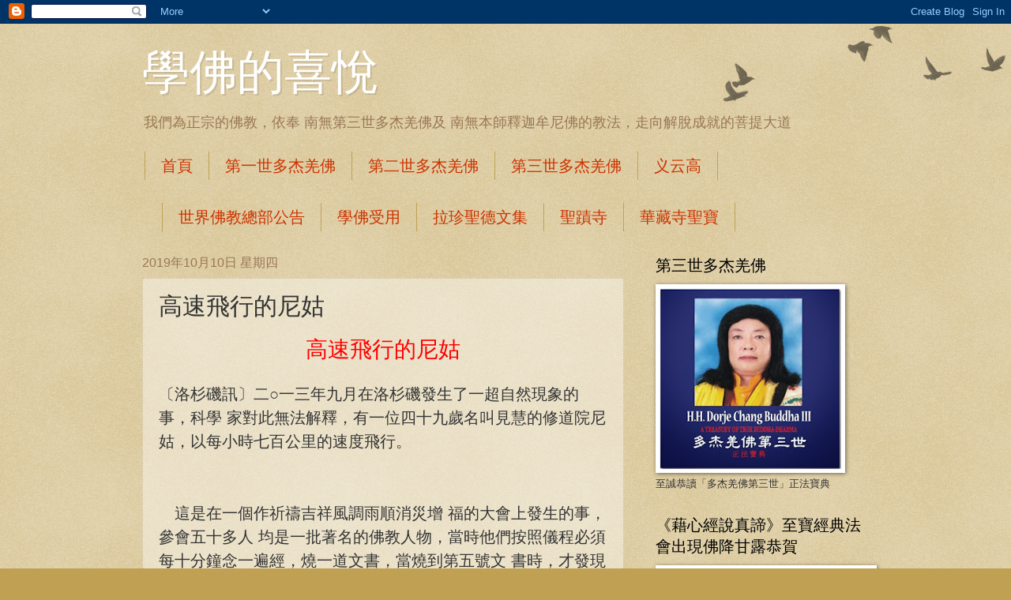

--- FILE ---
content_type: text/html; charset=UTF-8
request_url: https://www.love-buddhism.com/2019/10/blog-post.html
body_size: 17154
content:
<!DOCTYPE html>
<html class='v2' dir='ltr' lang='zh-TW'>
<head>
<link href='https://www.blogger.com/static/v1/widgets/335934321-css_bundle_v2.css' rel='stylesheet' type='text/css'/>
<meta content='width=1100' name='viewport'/>
<meta content='text/html; charset=UTF-8' http-equiv='Content-Type'/>
<meta content='blogger' name='generator'/>
<link href='https://www.love-buddhism.com/favicon.ico' rel='icon' type='image/x-icon'/>
<link href='https://www.love-buddhism.com/2019/10/blog-post.html' rel='canonical'/>
<link rel="alternate" type="application/atom+xml" title=" 學佛的喜悅 - Atom" href="https://www.love-buddhism.com/feeds/posts/default" />
<link rel="alternate" type="application/rss+xml" title=" 學佛的喜悅 - RSS" href="https://www.love-buddhism.com/feeds/posts/default?alt=rss" />
<link rel="service.post" type="application/atom+xml" title=" 學佛的喜悅 - Atom" href="https://www.blogger.com/feeds/2659210370054787741/posts/default" />

<link rel="alternate" type="application/atom+xml" title=" 學佛的喜悅 - Atom" href="https://www.love-buddhism.com/feeds/3398634958993408894/comments/default" />
<!--Can't find substitution for tag [blog.ieCssRetrofitLinks]-->
<meta content='https://www.love-buddhism.com/2019/10/blog-post.html' property='og:url'/>
<meta content='高速飛行的尼姑' property='og:title'/>
<meta content='' property='og:description'/>
<title> 學佛的喜悅: 高速飛行的尼姑</title>
<style id='page-skin-1' type='text/css'><!--
/*
-----------------------------------------------
Blogger Template Style
Name:     Watermark
Designer: Blogger
URL:      www.blogger.com
----------------------------------------------- */
/* Use this with templates/1ktemplate-*.html */
/* Content
----------------------------------------------- */
body {
font: normal normal 14px Arial, Tahoma, Helvetica, FreeSans, sans-serif;
color: #333333;
background: #c0a154 url(https://resources.blogblog.com/blogblog/data/1kt/watermark/body_background_birds.png) repeat scroll top left;
}
html body .content-outer {
min-width: 0;
max-width: 100%;
width: 100%;
}
.content-outer {
font-size: 92%;
}
a:link {
text-decoration:none;
color: #cc3300;
}
a:visited {
text-decoration:none;
color: #993322;
}
a:hover {
text-decoration:underline;
color: #ff3300;
}
.body-fauxcolumns .cap-top {
margin-top: 30px;
background: transparent url(https://resources.blogblog.com/blogblog/data/1kt/watermark/body_overlay_birds.png) no-repeat scroll top right;
height: 121px;
}
.content-inner {
padding: 0;
}
/* Header
----------------------------------------------- */
.header-inner .Header .titlewrapper,
.header-inner .Header .descriptionwrapper {
padding-left: 20px;
padding-right: 20px;
}
.Header h1 {
font: normal normal 60px Georgia, Utopia, 'Palatino Linotype', Palatino, serif;
color: #ffffff;
text-shadow: 2px 2px rgba(0, 0, 0, .1);
}
.Header h1 a {
color: #ffffff;
}
.Header .description {
font-size: 140%;
color: #997755;
}
/* Tabs
----------------------------------------------- */
.tabs-inner .section {
margin: 0 20px;
}
.tabs-inner .PageList, .tabs-inner .LinkList, .tabs-inner .Labels {
margin-left: -11px;
margin-right: -11px;
background-color: transparent;
border-top: 0 solid #ffffff;
border-bottom: 0 solid #ffffff;
-moz-box-shadow: 0 0 0 rgba(0, 0, 0, .3);
-webkit-box-shadow: 0 0 0 rgba(0, 0, 0, .3);
-goog-ms-box-shadow: 0 0 0 rgba(0, 0, 0, .3);
box-shadow: 0 0 0 rgba(0, 0, 0, .3);
}
.tabs-inner .PageList .widget-content,
.tabs-inner .LinkList .widget-content,
.tabs-inner .Labels .widget-content {
margin: -3px -11px;
background: transparent none  no-repeat scroll right;
}
.tabs-inner .widget ul {
padding: 2px 25px;
max-height: 34px;
background: transparent none no-repeat scroll left;
}
.tabs-inner .widget li {
border: none;
}
.tabs-inner .widget li a {
display: inline-block;
padding: .25em 1em;
font: normal normal 20px Georgia, Utopia, 'Palatino Linotype', Palatino, serif;
color: #cc3300;
border-right: 1px solid #c0a154;
}
.tabs-inner .widget li:first-child a {
border-left: 1px solid #c0a154;
}
.tabs-inner .widget li.selected a, .tabs-inner .widget li a:hover {
color: #000000;
}
/* Headings
----------------------------------------------- */
h2 {
font: normal normal 20px Georgia, Utopia, 'Palatino Linotype', Palatino, serif;
color: #000000;
margin: 0 0 .5em;
}
h2.date-header {
font: normal normal 16px Arial, Tahoma, Helvetica, FreeSans, sans-serif;
color: #997755;
}
/* Main
----------------------------------------------- */
.main-inner .column-center-inner,
.main-inner .column-left-inner,
.main-inner .column-right-inner {
padding: 0 5px;
}
.main-outer {
margin-top: 0;
background: transparent none no-repeat scroll top left;
}
.main-inner {
padding-top: 30px;
}
.main-cap-top {
position: relative;
}
.main-cap-top .cap-right {
position: absolute;
height: 0;
width: 100%;
bottom: 0;
background: transparent none repeat-x scroll bottom center;
}
.main-cap-top .cap-left {
position: absolute;
height: 245px;
width: 280px;
right: 0;
bottom: 0;
background: transparent none no-repeat scroll bottom left;
}
/* Posts
----------------------------------------------- */
.post-outer {
padding: 15px 20px;
margin: 0 0 25px;
background: transparent url(https://resources.blogblog.com/blogblog/data/1kt/watermark/post_background_birds.png) repeat scroll top left;
_background-image: none;
border: dotted 1px #ccbb99;
-moz-box-shadow: 0 0 0 rgba(0, 0, 0, .1);
-webkit-box-shadow: 0 0 0 rgba(0, 0, 0, .1);
-goog-ms-box-shadow: 0 0 0 rgba(0, 0, 0, .1);
box-shadow: 0 0 0 rgba(0, 0, 0, .1);
}
h3.post-title {
font: normal normal 30px Georgia, Utopia, 'Palatino Linotype', Palatino, serif;
margin: 0;
}
.comments h4 {
font: normal normal 30px Georgia, Utopia, 'Palatino Linotype', Palatino, serif;
margin: 1em 0 0;
}
.post-body {
font-size: 105%;
line-height: 1.5;
position: relative;
}
.post-header {
margin: 0 0 1em;
color: #997755;
}
.post-footer {
margin: 10px 0 0;
padding: 10px 0 0;
color: #997755;
border-top: dashed 1px #777777;
}
#blog-pager {
font-size: 140%
}
#comments .comment-author {
padding-top: 1.5em;
border-top: dashed 1px #777777;
background-position: 0 1.5em;
}
#comments .comment-author:first-child {
padding-top: 0;
border-top: none;
}
.avatar-image-container {
margin: .2em 0 0;
}
/* Comments
----------------------------------------------- */
.comments .comments-content .icon.blog-author {
background-repeat: no-repeat;
background-image: url([data-uri]);
}
.comments .comments-content .loadmore a {
border-top: 1px solid #777777;
border-bottom: 1px solid #777777;
}
.comments .continue {
border-top: 2px solid #777777;
}
/* Widgets
----------------------------------------------- */
.widget ul, .widget #ArchiveList ul.flat {
padding: 0;
list-style: none;
}
.widget ul li, .widget #ArchiveList ul.flat li {
padding: .35em 0;
text-indent: 0;
border-top: dashed 1px #777777;
}
.widget ul li:first-child, .widget #ArchiveList ul.flat li:first-child {
border-top: none;
}
.widget .post-body ul {
list-style: disc;
}
.widget .post-body ul li {
border: none;
}
.widget .zippy {
color: #777777;
}
.post-body img, .post-body .tr-caption-container, .Profile img, .Image img,
.BlogList .item-thumbnail img {
padding: 5px;
background: #fff;
-moz-box-shadow: 1px 1px 5px rgba(0, 0, 0, .5);
-webkit-box-shadow: 1px 1px 5px rgba(0, 0, 0, .5);
-goog-ms-box-shadow: 1px 1px 5px rgba(0, 0, 0, .5);
box-shadow: 1px 1px 5px rgba(0, 0, 0, .5);
}
.post-body img, .post-body .tr-caption-container {
padding: 8px;
}
.post-body .tr-caption-container {
color: #333333;
}
.post-body .tr-caption-container img {
padding: 0;
background: transparent;
border: none;
-moz-box-shadow: 0 0 0 rgba(0, 0, 0, .1);
-webkit-box-shadow: 0 0 0 rgba(0, 0, 0, .1);
-goog-ms-box-shadow: 0 0 0 rgba(0, 0, 0, .1);
box-shadow: 0 0 0 rgba(0, 0, 0, .1);
}
/* Footer
----------------------------------------------- */
.footer-outer {
color:#ccbb99;
background: #330000 url(https://resources.blogblog.com/blogblog/data/1kt/watermark/body_background_navigator.png) repeat scroll top left;
}
.footer-outer a {
color: #ff7755;
}
.footer-outer a:visited {
color: #dd5533;
}
.footer-outer a:hover {
color: #ff9977;
}
.footer-outer .widget h2 {
color: #eeddbb;
}
/* Mobile
----------------------------------------------- */
body.mobile  {
background-size: 100% auto;
}
.mobile .body-fauxcolumn-outer {
background: transparent none repeat scroll top left;
}
html .mobile .mobile-date-outer {
border-bottom: none;
background: transparent url(https://resources.blogblog.com/blogblog/data/1kt/watermark/post_background_birds.png) repeat scroll top left;
_background-image: none;
margin-bottom: 10px;
}
.mobile .main-inner .date-outer {
padding: 0;
}
.mobile .main-inner .date-header {
margin: 10px;
}
.mobile .main-cap-top {
z-index: -1;
}
.mobile .content-outer {
font-size: 100%;
}
.mobile .post-outer {
padding: 10px;
}
.mobile .main-cap-top .cap-left {
background: transparent none no-repeat scroll bottom left;
}
.mobile .body-fauxcolumns .cap-top {
margin: 0;
}
.mobile-link-button {
background: transparent url(https://resources.blogblog.com/blogblog/data/1kt/watermark/post_background_birds.png) repeat scroll top left;
}
.mobile-link-button a:link, .mobile-link-button a:visited {
color: #cc3300;
}
.mobile-index-date .date-header {
color: #997755;
}
.mobile-index-contents {
color: #333333;
}
.mobile .tabs-inner .section {
margin: 0;
}
.mobile .tabs-inner .PageList {
margin-left: 0;
margin-right: 0;
}
.mobile .tabs-inner .PageList .widget-content {
margin: 0;
color: #000000;
background: transparent url(https://resources.blogblog.com/blogblog/data/1kt/watermark/post_background_birds.png) repeat scroll top left;
}
.mobile .tabs-inner .PageList .widget-content .pagelist-arrow {
border-left: 1px solid #c0a154;
}

--></style>
<style id='template-skin-1' type='text/css'><!--
body {
min-width: 960px;
}
.content-outer, .content-fauxcolumn-outer, .region-inner {
min-width: 960px;
max-width: 960px;
_width: 960px;
}
.main-inner .columns {
padding-left: 0px;
padding-right: 310px;
}
.main-inner .fauxcolumn-center-outer {
left: 0px;
right: 310px;
/* IE6 does not respect left and right together */
_width: expression(this.parentNode.offsetWidth -
parseInt("0px") -
parseInt("310px") + 'px');
}
.main-inner .fauxcolumn-left-outer {
width: 0px;
}
.main-inner .fauxcolumn-right-outer {
width: 310px;
}
.main-inner .column-left-outer {
width: 0px;
right: 100%;
margin-left: -0px;
}
.main-inner .column-right-outer {
width: 310px;
margin-right: -310px;
}
#layout {
min-width: 0;
}
#layout .content-outer {
min-width: 0;
width: 800px;
}
#layout .region-inner {
min-width: 0;
width: auto;
}
body#layout div.add_widget {
padding: 8px;
}
body#layout div.add_widget a {
margin-left: 32px;
}
--></style>
<link href='https://www.blogger.com/dyn-css/authorization.css?targetBlogID=2659210370054787741&amp;zx=b3db0a82-105b-4a1f-af9e-bad8afd6e4bd' media='none' onload='if(media!=&#39;all&#39;)media=&#39;all&#39;' rel='stylesheet'/><noscript><link href='https://www.blogger.com/dyn-css/authorization.css?targetBlogID=2659210370054787741&amp;zx=b3db0a82-105b-4a1f-af9e-bad8afd6e4bd' rel='stylesheet'/></noscript>
<meta name='google-adsense-platform-account' content='ca-host-pub-1556223355139109'/>
<meta name='google-adsense-platform-domain' content='blogspot.com'/>

</head>
<body class='loading variant-birds'>
<div class='navbar section' id='navbar' name='導覽列'><div class='widget Navbar' data-version='1' id='Navbar1'><script type="text/javascript">
    function setAttributeOnload(object, attribute, val) {
      if(window.addEventListener) {
        window.addEventListener('load',
          function(){ object[attribute] = val; }, false);
      } else {
        window.attachEvent('onload', function(){ object[attribute] = val; });
      }
    }
  </script>
<div id="navbar-iframe-container"></div>
<script type="text/javascript" src="https://apis.google.com/js/platform.js"></script>
<script type="text/javascript">
      gapi.load("gapi.iframes:gapi.iframes.style.bubble", function() {
        if (gapi.iframes && gapi.iframes.getContext) {
          gapi.iframes.getContext().openChild({
              url: 'https://www.blogger.com/navbar/2659210370054787741?po\x3d3398634958993408894\x26origin\x3dhttps://www.love-buddhism.com',
              where: document.getElementById("navbar-iframe-container"),
              id: "navbar-iframe"
          });
        }
      });
    </script><script type="text/javascript">
(function() {
var script = document.createElement('script');
script.type = 'text/javascript';
script.src = '//pagead2.googlesyndication.com/pagead/js/google_top_exp.js';
var head = document.getElementsByTagName('head')[0];
if (head) {
head.appendChild(script);
}})();
</script>
</div></div>
<div class='body-fauxcolumns'>
<div class='fauxcolumn-outer body-fauxcolumn-outer'>
<div class='cap-top'>
<div class='cap-left'></div>
<div class='cap-right'></div>
</div>
<div class='fauxborder-left'>
<div class='fauxborder-right'></div>
<div class='fauxcolumn-inner'>
</div>
</div>
<div class='cap-bottom'>
<div class='cap-left'></div>
<div class='cap-right'></div>
</div>
</div>
</div>
<div class='content'>
<div class='content-fauxcolumns'>
<div class='fauxcolumn-outer content-fauxcolumn-outer'>
<div class='cap-top'>
<div class='cap-left'></div>
<div class='cap-right'></div>
</div>
<div class='fauxborder-left'>
<div class='fauxborder-right'></div>
<div class='fauxcolumn-inner'>
</div>
</div>
<div class='cap-bottom'>
<div class='cap-left'></div>
<div class='cap-right'></div>
</div>
</div>
</div>
<div class='content-outer'>
<div class='content-cap-top cap-top'>
<div class='cap-left'></div>
<div class='cap-right'></div>
</div>
<div class='fauxborder-left content-fauxborder-left'>
<div class='fauxborder-right content-fauxborder-right'></div>
<div class='content-inner'>
<header>
<div class='header-outer'>
<div class='header-cap-top cap-top'>
<div class='cap-left'></div>
<div class='cap-right'></div>
</div>
<div class='fauxborder-left header-fauxborder-left'>
<div class='fauxborder-right header-fauxborder-right'></div>
<div class='region-inner header-inner'>
<div class='header section' id='header' name='標頭'><div class='widget Header' data-version='1' id='Header1'>
<div id='header-inner'>
<div class='titlewrapper'>
<h1 class='title'>
<a href='https://www.love-buddhism.com/'>
 學佛的喜悅
</a>
</h1>
</div>
<div class='descriptionwrapper'>
<p class='description'><span>我們為正宗的佛教&#65292;依奉  南無第三世多杰羌佛及  南無本師釋迦牟尼佛的教法&#65292;走向解脫成就的菩提大道</span></p>
</div>
</div>
</div></div>
</div>
</div>
<div class='header-cap-bottom cap-bottom'>
<div class='cap-left'></div>
<div class='cap-right'></div>
</div>
</div>
</header>
<div class='tabs-outer'>
<div class='tabs-cap-top cap-top'>
<div class='cap-left'></div>
<div class='cap-right'></div>
</div>
<div class='fauxborder-left tabs-fauxborder-left'>
<div class='fauxborder-right tabs-fauxborder-right'></div>
<div class='region-inner tabs-inner'>
<div class='tabs section' id='crosscol' name='跨欄區'><div class='widget PageList' data-version='1' id='PageList1'>
<div class='widget-content'>
<ul>
<li>
<a href='https://www.love-buddhism.com/'>首頁</a>
</li>
<li>
<a href='https://www.love-buddhism.com/2020/08/blog-post_44.html'>第一世多杰羌佛</a>
</li>
<li>
<a href='https://www.love-buddhism.com/2020/08/blog-post_7.html'>第二世多杰羌佛</a>
</li>
<li>
<a href='https://www.love-buddhism.com/2020/08/blog-post_58.html'>第三世多杰羌佛</a>
</li>
<li>
<a href='https://www.love-buddhism.com/2020/11/hh.html'>义云高</a>
</li>
<li>
<a href='https://hhdcb3office.org/'>第三世多杰羌佛辦公室</a>
</li>
</ul>
<div class='clear'></div>
</div>
</div></div>
<div class='tabs section' id='crosscol-overflow' name='Cross-Column 2'><div class='widget Label' data-version='1' id='Label1'>
<h2>文章分類</h2>
<div class='widget-content list-label-widget-content'>
<ul>
<li>
<a dir='ltr' href='https://www.love-buddhism.com/search/label/%E4%B8%96%E7%95%8C%E4%BD%9B%E6%95%99%E7%B8%BD%E9%83%A8%E5%85%AC%E5%91%8A'>世界佛教總部公告</a>
</li>
<li>
<a dir='ltr' href='https://www.love-buddhism.com/search/label/%E5%AD%B8%E4%BD%9B%E5%8F%97%E7%94%A8'>學佛受用</a>
</li>
<li>
<a dir='ltr' href='https://www.love-buddhism.com/search/label/%E6%8B%89%E7%8F%8D%E8%81%96%E5%BE%B7%E6%96%87%E9%9B%86'>拉珍聖德文集</a>
</li>
<li>
<a dir='ltr' href='https://www.love-buddhism.com/search/label/%E8%81%96%E8%B9%9F%E5%AF%BA'>聖蹟寺</a>
</li>
<li>
<a dir='ltr' href='https://www.love-buddhism.com/search/label/%E8%8F%AF%E8%97%8F%E5%AF%BA%E8%81%96%E5%AF%B6'>華藏寺聖寶</a>
</li>
<li>
<a dir='ltr' href='https://www.love-buddhism.com/search/label/%E8%97%89%E5%BF%83%E7%B6%93%E8%AA%AA%E7%9C%9F%E8%AB%A6'>藉心經說真諦</a>
</li>
<li>
<a dir='ltr' href='https://www.love-buddhism.com/search/label/%E8%AA%8D%E8%AD%98%E4%B8%8A%E4%BA%BA'>認識上人</a>
</li>
</ul>
<div class='clear'></div>
</div>
</div></div>
</div>
</div>
<div class='tabs-cap-bottom cap-bottom'>
<div class='cap-left'></div>
<div class='cap-right'></div>
</div>
</div>
<div class='main-outer'>
<div class='main-cap-top cap-top'>
<div class='cap-left'></div>
<div class='cap-right'></div>
</div>
<div class='fauxborder-left main-fauxborder-left'>
<div class='fauxborder-right main-fauxborder-right'></div>
<div class='region-inner main-inner'>
<div class='columns fauxcolumns'>
<div class='fauxcolumn-outer fauxcolumn-center-outer'>
<div class='cap-top'>
<div class='cap-left'></div>
<div class='cap-right'></div>
</div>
<div class='fauxborder-left'>
<div class='fauxborder-right'></div>
<div class='fauxcolumn-inner'>
</div>
</div>
<div class='cap-bottom'>
<div class='cap-left'></div>
<div class='cap-right'></div>
</div>
</div>
<div class='fauxcolumn-outer fauxcolumn-left-outer'>
<div class='cap-top'>
<div class='cap-left'></div>
<div class='cap-right'></div>
</div>
<div class='fauxborder-left'>
<div class='fauxborder-right'></div>
<div class='fauxcolumn-inner'>
</div>
</div>
<div class='cap-bottom'>
<div class='cap-left'></div>
<div class='cap-right'></div>
</div>
</div>
<div class='fauxcolumn-outer fauxcolumn-right-outer'>
<div class='cap-top'>
<div class='cap-left'></div>
<div class='cap-right'></div>
</div>
<div class='fauxborder-left'>
<div class='fauxborder-right'></div>
<div class='fauxcolumn-inner'>
</div>
</div>
<div class='cap-bottom'>
<div class='cap-left'></div>
<div class='cap-right'></div>
</div>
</div>
<!-- corrects IE6 width calculation -->
<div class='columns-inner'>
<div class='column-center-outer'>
<div class='column-center-inner'>
<div class='main section' id='main' name='主版面'><div class='widget Blog' data-version='1' id='Blog1'>
<div class='blog-posts hfeed'>

          <div class="date-outer">
        
<h2 class='date-header'><span>2019年10月10日 星期四</span></h2>

          <div class="date-posts">
        
<div class='post-outer'>
<div class='post hentry uncustomized-post-template' itemprop='blogPost' itemscope='itemscope' itemtype='http://schema.org/BlogPosting'>
<meta content='2659210370054787741' itemprop='blogId'/>
<meta content='3398634958993408894' itemprop='postId'/>
<a name='3398634958993408894'></a>
<h3 class='post-title entry-title' itemprop='name'>
高速飛行的尼姑
</h3>
<div class='post-header'>
<div class='post-header-line-1'></div>
</div>
<div class='post-body entry-content' id='post-body-3398634958993408894' itemprop='description articleBody'>
<div style="border: 0px; font-family: &quot;open sans&quot; , &quot;helvetica&quot; , &quot;arial&quot; , sans-serif; font-size: 14px; font-stretch: inherit; line-height: inherit; margin: 0px 0px 1.25rem; padding: 0px; text-align: center; vertical-align: baseline;">
<a href="http://love2441101.pixnet.net/blog" target="_blank"><span style="color: red;"><span style="font-size: 28px;">高速飛行的尼姑</span></span></a></div>
<div style="border: 0px; font-family: &quot;open sans&quot; , &quot;helvetica&quot; , &quot;arial&quot; , sans-serif; font-size: 14px; font-stretch: inherit; line-height: inherit; margin: 0px 0px 1.25rem; padding: 0px; vertical-align: baseline;">
<span style="font-size: 20px;">&#12308;<span style="border: 0px; font-family: inherit; font-stretch: inherit; font-style: inherit; font-variant: inherit; font-weight: inherit; line-height: inherit; padding: 0px; vertical-align: baseline;">洛杉磯訊&#12309;二</span>&#9675;<span style="border: 0px; font-family: inherit; font-stretch: inherit; font-style: inherit; font-variant: inherit; font-weight: inherit; line-height: inherit; padding: 0px; vertical-align: baseline;">一三年九月在洛杉磯發生了一超自然現象的事&#65292;<wbr></wbr>科學 家對此無法解釋&#65292;有一位四十九歲名叫見慧的修道院尼姑&#65292;<wbr></wbr>以每小時七百公里的速度飛行&#12290;</span></span></div>
<div style="border: 0px; font-family: &quot;open sans&quot; , &quot;helvetica&quot; , &quot;arial&quot; , sans-serif; font-size: 14px; font-stretch: inherit; line-height: inherit; margin: 0px 0px 1.25rem; padding: 0px; vertical-align: baseline;">
<br /></div>
<div style="border: 0px; font-family: &quot;open sans&quot; , &quot;helvetica&quot; , &quot;arial&quot; , sans-serif; font-size: 14px; font-stretch: inherit; line-height: inherit; margin: 0px 0px 1.25rem; padding: 0px; vertical-align: baseline;">
<span style="font-size: 20px;"><span style="border: 0px; font-family: inherit; font-stretch: inherit; font-style: inherit; font-variant: inherit; font-weight: inherit; line-height: inherit; padding: 0px; vertical-align: baseline;">&#12288;這是在一個作祈禱吉祥風調雨順消災增 福的大會上發生的事&#65292;參會五十多人</span>&nbsp;<span style="border: 0px; font-family: inherit; font-stretch: inherit; font-style: inherit; font-variant: inherit; font-weight: inherit; line-height: inherit; padding: 0px; vertical-align: baseline;">均是一批著名的佛教人物&#65292;<wbr></wbr>當時他們按照儀程必須每十分鐘念一遍經&#65292;燒一道文書&#65292;<wbr></wbr>當燒到第五號文 書時&#65292;才發現這一道文書被這位叫見慧的尼姑搞丟了&#65292;她當場難</span>&nbsp;<span style="border: 0px; font-family: inherit; font-stretch: inherit; font-style: inherit; font-variant: inherit; font-weight: inherit; line-height: inherit; padding: 0px; vertical-align: baseline;">過地無法自忍&#65292;痛哭起來&#65292;由於他們的大會不能中途停頓&#65292;<wbr></wbr>按順序念經燒文書&#65292;而這文書只有位於洛 杉磯蒙特利公園市的華藏寺南加分院才能取得到&#65292;因此決定由搞</span>&nbsp;<span style="border: 0px; font-family: inherit; font-stretch: inherit; font-style: inherit; font-variant: inherit; font-weight: inherit; line-height: inherit; padding: 0px; vertical-align: baseline;">丟文書的見慧去拿&#65292;可是去了很久&#65292;還沒有拿回來&#65292;<wbr></wbr>就在了不到十分鐘內必須燒這道文書的時候&#65292;大 會上大家著急的一團糟&#65292;只好打電話到分院咨詢何時可以拿回&#65311;</span>&nbsp;<span style="border: 0px; font-family: inherit; font-stretch: inherit; font-style: inherit; font-variant: inherit; font-weight: inherit; line-height: inherit; padding: 0px; vertical-align: baseline;">廟上的幾位尼姑把電話轉給見慧&#65292;尼姑見慧非常生氣地在電話中說&#65306;<wbr></wbr>&#12300;別鬧了&#65281;我會儘快回來&#65281;&#12301;放 下電話後&#65292;果然&#65292;大會上的眾人&#65292;見到見慧尼姑不到三分鐘已從</span>&nbsp;<span style="border: 0px; font-family: inherit; font-stretch: inherit; font-style: inherit; font-variant: inherit; font-weight: inherit; line-height: inherit; padding: 0px; vertical-align: baseline;">十二公里外的寺廟回到了會場&#65292;大家為之目瞪口呆&#12290;<wbr></wbr>在會的正慧尼姑感到神奇&#65292;立刻打電話向廟上諮 詢見慧在哪裡&#65311;廟上回答&#65292;見慧尼姑剛離開三分鐘&#12290;經核實&#65292;見</span>&nbsp;<span style="border: 0px; font-family: inherit; font-stretch: inherit; font-style: inherit; font-variant: inherit; font-weight: inherit; line-height: inherit; padding: 0px; vertical-align: baseline;">慧接完電話後&#65292;還教他們念經咒&#65292;才啟程回大會的&#12290;據推算&#65292;<wbr></wbr>扣除她耽誤的時間&#65292;這位尼姑最多只用 了一分鐘就行走了十二公里&#12290;</span></span></div>
<div style="border: 0px; font-family: &quot;open sans&quot; , &quot;helvetica&quot; , &quot;arial&quot; , sans-serif; font-size: 14px; font-stretch: inherit; line-height: inherit; margin: 0px 0px 1.25rem; padding: 0px; vertical-align: baseline;">
<br /></div>
<div style="border: 0px; font-family: &quot;open sans&quot; , &quot;helvetica&quot; , &quot;arial&quot; , sans-serif; font-size: 14px; font-stretch: inherit; line-height: inherit; margin: 0px 0px 1.25rem; padding: 0px; vertical-align: baseline;">
<span style="font-size: 20px;"><span style="border: 0px; font-family: inherit; font-stretch: inherit; font-style: inherit; font-variant: inherit; font-weight: inherit; line-height: inherit; padding: 0px; vertical-align: baseline;">&#12288;正慧尼姑想把這件事寫在書中&#65292;為了求 實&#65292;特地到廟上找到廟上的尼姑們&#65292;大家證實說&#12300;<wbr></wbr>你打電話來說她回到你們那裡時&#65292;她確實剛剛離開&#12290;&#12301;正慧又問轉</span>&nbsp;<span style="border: 0px; font-family: inherit; font-stretch: inherit; font-style: inherit; font-variant: inherit; font-weight: inherit; line-height: inherit; padding: 0px; vertical-align: baseline;">電話給見慧的正學尼姑&#65292;問她當時在哪裡&#65311;正學十分震怒&#65292;<wbr></wbr>認為懷疑她&#65292;當場跪在佛教大神阿彌陀佛 像前發下重誓&#65292;她是在廟上接到正慧的電話&#65292;是她親自在分院殿</span>&nbsp;<span style="border: 0px; font-family: inherit; font-stretch: inherit; font-style: inherit; font-variant: inherit; font-weight: inherit; line-height: inherit; padding: 0px; vertical-align: baseline;">內把電話轉給見慧的&#65292;如果他說假話&#65292;她願意墮地獄&#12290;<wbr></wbr>正慧在阿彌陀佛像前也發誓說&#65292;與見慧通完電 話後&#65292;不到三分鐘&#65292;見慧就已經回到十二公里路程的會場了&#12290;如</span>&nbsp;<span style="border: 0px; font-family: inherit; font-stretch: inherit; font-style: inherit; font-variant: inherit; font-weight: inherit; line-height: inherit; padding: 0px; vertical-align: baseline;">果說的是假話她也墮地獄&#12290;佛教高僧祿東贊慈仁嘉措&#12289;開初&#12289;<wbr></wbr>阿寇那摩&#12289;釋妙空&#12289;釋隆慧&#12289;釋覺慧&#12289; 釋魁智和尚等人也徹底證實了此事是他們在雙邊的現場親自經歷</span>&nbsp;<span style="border: 0px; font-family: inherit; font-stretch: inherit; font-style: inherit; font-variant: inherit; font-weight: inherit; line-height: inherit; padding: 0px; vertical-align: baseline;">的&#65292;完全真實&#12290;</span></span></div>
<div style="border: 0px; font-family: &quot;open sans&quot; , &quot;helvetica&quot; , &quot;arial&quot; , sans-serif; font-size: 14px; font-stretch: inherit; line-height: inherit; margin: 0px 0px 1.25rem; padding: 0px; vertical-align: baseline;">
<br /></div>
<div style="border: 0px; font-family: &quot;open sans&quot; , &quot;helvetica&quot; , &quot;arial&quot; , sans-serif; font-size: 14px; font-stretch: inherit; line-height: inherit; margin: 0px 0px 1.25rem; padding: 0px; vertical-align: baseline;">
<span style="font-size: 20px;"><span style="border: 0px; font-family: inherit; font-stretch: inherit; font-style: inherit; font-variant: inherit; font-weight: inherit; line-height: inherit; padding: 0px; vertical-align: baseline;">&#12288;釋見慧卻說文書確實是她從廟上取回來 的&#65292;但是她沒有飛行的本事&#65292;這是大家的幻覺&#12290;<wbr></wbr>近日記者親自問到了Ｈ</span>.<span style="border: 0px; font-family: inherit; font-stretch: inherit; font-style: inherit; font-variant: inherit; font-weight: inherit; line-height: inherit; padding: 0px; vertical-align: baseline;">Ｈ</span>.<span style="border: 0px; font-family: inherit; font-stretch: inherit; font-style: inherit; font-variant: inherit; font-weight: inherit; line-height: inherit; padding: 0px; vertical-align: baseline;"><span style="border: 0px; font-family: inherit; font-stretch: inherit; font-style: inherit; font-variant: inherit; font-weight: inherit; line-height: inherit; padding: 0px; vertical-align: baseline;"><a href="https://%20%20love2441101.pixnet.net/blog" style="border: 0px; color: rgb(230 , 73 , 70); font-family: inherit; font-size: inherit; font-stretch: inherit; font-style: inherit; font-variant: inherit; font-weight: 600; line-height: inherit; padding: 0px; vertical-align: baseline;" target="_blank" title="第三世多杰羌佛">第三世多杰羌佛</a></span>&#65292;第三世多杰羌佛說&#65306;</span>&nbsp;<span style="border: 0px; font-family: inherit; font-stretch: inherit; font-style: inherit; font-variant: inherit; font-weight: inherit; line-height: inherit; padding: 0px; vertical-align: baseline;">&#12300;我很慚愧&#65292;沒有這些神異功夫&#65292;釋見慧是我的徒弟&#65292;<wbr></wbr>跟我十二年了&#12290;她哪有這本事&#65292;如果真有這本 事的人&#65292;亂顯功夫&#65292;就是不死也要馬上生重病&#65292;你們要清楚&#65292;這</span>&nbsp;<span style="border: 0px; font-family: inherit; font-stretch: inherit; font-style: inherit; font-variant: inherit; font-weight: inherit; line-height: inherit; padding: 0px; vertical-align: baseline;">不是佛教徒要做的事&#65292;佛教徒要做的事是去掉自私我執&#65292;利益眾生&#12290;<wbr></wbr>&#12301;結果&#65292;大會第三天&#65292;見慧尼姑 果然生重病&#65292;頭臉暴腫&#65292;眼鼻流膿&#65292;被送到醫院急診室搶救&#65292;後</span>&nbsp;<span style="border: 0px; font-family: inherit; font-stretch: inherit; font-style: inherit; font-variant: inherit; font-weight: inherit; line-height: inherit; padding: 0px; vertical-align: baseline;">抽膿時&#65292;當場休克差點死掉&#12290;</span></span></div>
<div style="border: 0px; font-family: &quot;open sans&quot; , &quot;helvetica&quot; , &quot;arial&quot; , sans-serif; font-size: 14px; font-stretch: inherit; line-height: inherit; margin: 0px 0px 1.25rem; padding: 0px; vertical-align: baseline;">
<br /></div>
<div style="border: 0px; font-family: &quot;open sans&quot; , &quot;helvetica&quot; , &quot;arial&quot; , sans-serif; font-size: 14px; font-stretch: inherit; line-height: inherit; margin: 0px 0px 1.25rem; padding: 0px; vertical-align: baseline;">
<span style="font-size: 20px;"><span style="border: 0px; font-family: inherit; font-stretch: inherit; font-style: inherit; font-variant: inherit; font-weight: inherit; line-height: inherit; padding: 0px; vertical-align: baseline;">&#12288;與會人士認為不管怎麼說&#65292;這件事是公眾性的&#65292;超自然現象的事實&#65292;科學的角度怎麼詮釋它還待探索&#12290;<wbr></wbr>正如一九九五年印度教聖人克理沙拉瓦爾身體穿過鋼筋水泥牆時身體<wbr></wbr>被卡在墻內&#65292; 卻是事實&#65292;但至今也無結論&#12290;</span></span></div>
<div style="border: 0px; font-family: &quot;open sans&quot; , &quot;helvetica&quot; , &quot;arial&quot; , sans-serif; font-size: 14px; font-stretch: inherit; line-height: inherit; margin: 0px 0px 1.25rem; padding: 0px; vertical-align: baseline;">
<br /></div>
<div style="border: 0px; font-family: &quot;open sans&quot; , &quot;helvetica&quot; , &quot;arial&quot; , sans-serif; font-size: 14px; font-stretch: inherit; line-height: inherit; margin: 0px 0px 1.25rem; padding: 0px; vertical-align: baseline;">
<br /></div>
<div style="border: 0px none; color: #333333; font-family: 'microsoft jhenghei', verdana, arial, pmingliu, sans-serif; font-size: 18px; line-height: 1.7; margin-bottom: 30px; margin-left: 12px; outline: none 0px; padding: 0px;">
<a href="https://juexingsi.org/%E7%AC%AC%E4%B8%89%E4%B8%96%E5%A4%9A%E6%9D%B0%E7%BE%8C%E4%BD%9B/" target="_blank">中華國際佛教聞修正法會/覺行寺</a><br />
<br />
<a href="https://www.facebook.com/%E9%82%84%E9%A1%98%E7%B2%BE%E8%88%8D-465283980202046/?fref=ts" target="_blank">還願精舍FB</a><br />
<br />
<a href="http://www.hhdcb3office.org/html/information/announcement_no51_2017_03_30.html" target="_blank">第三世多杰羌佛辦公室</a></div>
<div style="border-width: 0px; font-family: &quot;open sans&quot; , &quot;helvetica&quot; , &quot;arial&quot; , sans-serif; font-size: 14px; line-height: inherit; margin: 0px 0px 1.25rem; padding: 0px;">
<br /></div>
<div style="border: 0px; color: #333333; font-family: &quot;ubuntu&quot; , &quot;microsoft jhenghei&quot;; font-size: 16px; margin: 0px 0px 24px; padding: 0px; vertical-align: baseline;">
<br /></div>
<div style="border-width: 0px; font-family: &quot;open sans&quot; , &quot;helvetica&quot; , &quot;arial&quot; , sans-serif; font-size: 14px; line-height: inherit; margin: 0px 0px 1.25rem; padding: 0px;">
<br /></div>
<div style="border-width: 0px; color: #333333; font-family: &quot;ubuntu&quot; , &quot;microsoft jhenghei&quot;; font-size: 16px; margin: 0px 0px 24px; padding: 0px;">
&nbsp; &nbsp;<a href="http://love2441101.pixnet.net/blog" target="_blank" title=" http://love2441101.pixnet.net/blog">http://love2441101.pixnet.net/blog</a></div>
<div style="border: 0px; font-family: &quot;open sans&quot; , &quot;helvetica&quot; , &quot;arial&quot; , sans-serif; font-size: 14px; font-stretch: inherit; line-height: inherit; margin: 0px 0px 1.25rem; padding: 0px; vertical-align: baseline;">
<br /></div>
<div style="border: 0px; font-family: &quot;open sans&quot; , &quot;helvetica&quot; , &quot;arial&quot; , sans-serif; font-size: 14px; font-stretch: inherit; line-height: inherit; margin: 0px 0px 1.25rem; padding: 0px; vertical-align: baseline;">
<br /></div>
<div style='clear: both;'></div>
</div>
<div class='post-footer'>
<div class='post-footer-line post-footer-line-1'>
<span class='post-author vcard'>
By
<span class='fn' itemprop='author' itemscope='itemscope' itemtype='http://schema.org/Person'>
<meta content='https://www.blogger.com/profile/06191949315300377991' itemprop='url'/>
<a class='g-profile' href='https://www.blogger.com/profile/06191949315300377991' rel='author' title='author profile'>
<span itemprop='name'>sindy </span>
</a>
</span>
</span>
<span class='post-timestamp'>
於
<meta content='https://www.love-buddhism.com/2019/10/blog-post.html' itemprop='url'/>
<a class='timestamp-link' href='https://www.love-buddhism.com/2019/10/blog-post.html' rel='bookmark' title='permanent link'><abbr class='published' itemprop='datePublished' title='2019-10-10T01:53:00-07:00'>10月 10, 2019</abbr></a>
</span>
<span class='post-comment-link'>
</span>
<span class='post-icons'>
<span class='item-action'>
<a href='https://www.blogger.com/email-post/2659210370054787741/3398634958993408894' title='電子郵件發布'>
<img alt='' class='icon-action' height='13' src='https://resources.blogblog.com/img/icon18_email.gif' width='18'/>
</a>
</span>
<span class='item-control blog-admin pid-2166161'>
<a href='https://www.blogger.com/post-edit.g?blogID=2659210370054787741&postID=3398634958993408894&from=pencil' title='編輯文章'>
<img alt='' class='icon-action' height='18' src='https://resources.blogblog.com/img/icon18_edit_allbkg.gif' width='18'/>
</a>
</span>
</span>
<div class='post-share-buttons goog-inline-block'>
<a class='goog-inline-block share-button sb-email' href='https://www.blogger.com/share-post.g?blogID=2659210370054787741&postID=3398634958993408894&target=email' target='_blank' title='以電子郵件傳送這篇文章'><span class='share-button-link-text'>以電子郵件傳送這篇文章</span></a><a class='goog-inline-block share-button sb-blog' href='https://www.blogger.com/share-post.g?blogID=2659210370054787741&postID=3398634958993408894&target=blog' onclick='window.open(this.href, "_blank", "height=270,width=475"); return false;' target='_blank' title='BlogThis！'><span class='share-button-link-text'>BlogThis&#65281;</span></a><a class='goog-inline-block share-button sb-twitter' href='https://www.blogger.com/share-post.g?blogID=2659210370054787741&postID=3398634958993408894&target=twitter' target='_blank' title='分享至 X'><span class='share-button-link-text'>分享至 X</span></a><a class='goog-inline-block share-button sb-facebook' href='https://www.blogger.com/share-post.g?blogID=2659210370054787741&postID=3398634958993408894&target=facebook' onclick='window.open(this.href, "_blank", "height=430,width=640"); return false;' target='_blank' title='分享至 Facebook'><span class='share-button-link-text'>分享至 Facebook</span></a><a class='goog-inline-block share-button sb-pinterest' href='https://www.blogger.com/share-post.g?blogID=2659210370054787741&postID=3398634958993408894&target=pinterest' target='_blank' title='分享到 Pinterest'><span class='share-button-link-text'>分享到 Pinterest</span></a>
</div>
</div>
<div class='post-footer-line post-footer-line-2'>
<span class='post-labels'>
標籤&#65306;
<a href='https://www.love-buddhism.com/search/label/%E5%AD%B8%E4%BD%9B%E5%8F%97%E7%94%A8' rel='tag'>學佛受用</a>
</span>
</div>
<div class='post-footer-line post-footer-line-3'>
<span class='post-location'>
</span>
</div>
</div>
</div>
<div class='comments' id='comments'>
<a name='comments'></a>
<h4>沒有留言:</h4>
<div id='Blog1_comments-block-wrapper'>
<dl class='avatar-comment-indent' id='comments-block'>
</dl>
</div>
<p class='comment-footer'>
<div class='comment-form'>
<a name='comment-form'></a>
<h4 id='comment-post-message'>張貼留言</h4>
<p>
</p>
<a href='https://www.blogger.com/comment/frame/2659210370054787741?po=3398634958993408894&hl=zh-TW&saa=85391&origin=https://www.love-buddhism.com' id='comment-editor-src'></a>
<iframe allowtransparency='true' class='blogger-iframe-colorize blogger-comment-from-post' frameborder='0' height='410px' id='comment-editor' name='comment-editor' src='' width='100%'></iframe>
<script src='https://www.blogger.com/static/v1/jsbin/2830521187-comment_from_post_iframe.js' type='text/javascript'></script>
<script type='text/javascript'>
      BLOG_CMT_createIframe('https://www.blogger.com/rpc_relay.html');
    </script>
</div>
</p>
</div>
</div>

        </div></div>
      
</div>
<div class='blog-pager' id='blog-pager'>
<span id='blog-pager-newer-link'>
<a class='blog-pager-newer-link' href='https://www.love-buddhism.com/2019/11/2020.html' id='Blog1_blog-pager-newer-link' title='較新的文章'>較新的文章</a>
</span>
<span id='blog-pager-older-link'>
<a class='blog-pager-older-link' href='https://www.love-buddhism.com/2019/08/20190106.html' id='Blog1_blog-pager-older-link' title='較舊的文章'>較舊的文章</a>
</span>
<a class='home-link' href='https://www.love-buddhism.com/'>首頁</a>
</div>
<div class='clear'></div>
<div class='post-feeds'>
<div class='feed-links'>
訂閱&#65306;
<a class='feed-link' href='https://www.love-buddhism.com/feeds/3398634958993408894/comments/default' target='_blank' type='application/atom+xml'>張貼留言 (Atom)</a>
</div>
</div>
</div><div class='widget Subscribe' data-version='1' id='Subscribe1'>
<div style='white-space:nowrap'>
<h2 class='title'>訂閱</h2>
<div class='widget-content'>
<div class='subscribe-wrapper subscribe-type-POST'>
<div class='subscribe expanded subscribe-type-POST' id='SW_READER_LIST_Subscribe1POST' style='display:none;'>
<div class='top'>
<span class='inner' onclick='return(_SW_toggleReaderList(event, "Subscribe1POST"));'>
<img class='subscribe-dropdown-arrow' src='https://resources.blogblog.com/img/widgets/arrow_dropdown.gif'/>
<img align='absmiddle' alt='' border='0' class='feed-icon' src='https://resources.blogblog.com/img/icon_feed12.png'/>
發表文章
</span>
<div class='feed-reader-links'>
<a class='feed-reader-link' href='https://www.netvibes.com/subscribe.php?url=https%3A%2F%2Fwww.love-buddhism.com%2Ffeeds%2Fposts%2Fdefault' target='_blank'>
<img src='https://resources.blogblog.com/img/widgets/subscribe-netvibes.png'/>
</a>
<a class='feed-reader-link' href='https://add.my.yahoo.com/content?url=https%3A%2F%2Fwww.love-buddhism.com%2Ffeeds%2Fposts%2Fdefault' target='_blank'>
<img src='https://resources.blogblog.com/img/widgets/subscribe-yahoo.png'/>
</a>
<a class='feed-reader-link' href='https://www.love-buddhism.com/feeds/posts/default' target='_blank'>
<img align='absmiddle' class='feed-icon' src='https://resources.blogblog.com/img/icon_feed12.png'/>
                  Atom
                </a>
</div>
</div>
<div class='bottom'></div>
</div>
<div class='subscribe' id='SW_READER_LIST_CLOSED_Subscribe1POST' onclick='return(_SW_toggleReaderList(event, "Subscribe1POST"));'>
<div class='top'>
<span class='inner'>
<img class='subscribe-dropdown-arrow' src='https://resources.blogblog.com/img/widgets/arrow_dropdown.gif'/>
<span onclick='return(_SW_toggleReaderList(event, "Subscribe1POST"));'>
<img align='absmiddle' alt='' border='0' class='feed-icon' src='https://resources.blogblog.com/img/icon_feed12.png'/>
發表文章
</span>
</span>
</div>
<div class='bottom'></div>
</div>
</div>
<div class='subscribe-wrapper subscribe-type-PER_POST'>
<div class='subscribe expanded subscribe-type-PER_POST' id='SW_READER_LIST_Subscribe1PER_POST' style='display:none;'>
<div class='top'>
<span class='inner' onclick='return(_SW_toggleReaderList(event, "Subscribe1PER_POST"));'>
<img class='subscribe-dropdown-arrow' src='https://resources.blogblog.com/img/widgets/arrow_dropdown.gif'/>
<img align='absmiddle' alt='' border='0' class='feed-icon' src='https://resources.blogblog.com/img/icon_feed12.png'/>
留言
</span>
<div class='feed-reader-links'>
<a class='feed-reader-link' href='https://www.netvibes.com/subscribe.php?url=https%3A%2F%2Fwww.love-buddhism.com%2Ffeeds%2F3398634958993408894%2Fcomments%2Fdefault' target='_blank'>
<img src='https://resources.blogblog.com/img/widgets/subscribe-netvibes.png'/>
</a>
<a class='feed-reader-link' href='https://add.my.yahoo.com/content?url=https%3A%2F%2Fwww.love-buddhism.com%2Ffeeds%2F3398634958993408894%2Fcomments%2Fdefault' target='_blank'>
<img src='https://resources.blogblog.com/img/widgets/subscribe-yahoo.png'/>
</a>
<a class='feed-reader-link' href='https://www.love-buddhism.com/feeds/3398634958993408894/comments/default' target='_blank'>
<img align='absmiddle' class='feed-icon' src='https://resources.blogblog.com/img/icon_feed12.png'/>
                  Atom
                </a>
</div>
</div>
<div class='bottom'></div>
</div>
<div class='subscribe' id='SW_READER_LIST_CLOSED_Subscribe1PER_POST' onclick='return(_SW_toggleReaderList(event, "Subscribe1PER_POST"));'>
<div class='top'>
<span class='inner'>
<img class='subscribe-dropdown-arrow' src='https://resources.blogblog.com/img/widgets/arrow_dropdown.gif'/>
<span onclick='return(_SW_toggleReaderList(event, "Subscribe1PER_POST"));'>
<img align='absmiddle' alt='' border='0' class='feed-icon' src='https://resources.blogblog.com/img/icon_feed12.png'/>
留言
</span>
</span>
</div>
<div class='bottom'></div>
</div>
</div>
<div style='clear:both'></div>
</div>
</div>
<div class='clear'></div>
</div><div class='widget FeaturedPost' data-version='1' id='FeaturedPost1'>
<div class='post-summary'>
<h3><a href='https://www.love-buddhism.com/2024/10/am1300.html'>佛弟子訪談 AM1300中文廣播電臺 專訪美國舊金山華藏寺住持若慧法師&#12304;第四集&#12305;</a></h3>
<img class='image' src='https://i.ytimg.com/vi/04ZL3MXww1c/hqdefault.jpg'/>
</div>
<style type='text/css'>
    .image {
      width: 100%;
    }
  </style>
<div class='clear'></div>
</div></div>
</div>
</div>
<div class='column-left-outer'>
<div class='column-left-inner'>
<aside>
</aside>
</div>
</div>
<div class='column-right-outer'>
<div class='column-right-inner'>
<aside>
<div class='sidebar section' id='sidebar-right-1'><div class='widget Image' data-version='1' id='Image1'>
<h2>第三世多杰羌佛</h2>
<div class='widget-content'>
<a href='http://www.yungton.org/sunmoonlight-book/book.htm'>
<img alt='第三世多杰羌佛' height='229' id='Image1_img' src='https://blogger.googleusercontent.com/img/b/R29vZ2xl/AVvXsEgV93ErZTFowxc95Z8Xu6ZzmDWLx-0rSeLEnEw4XCXFGrT4QVn0pQdjWyfZjMPARPszZrqLdfuy1s0Mjdev3KZvcpCzBUguG0r76JGeppCAUHrwacQJzYTyNxmk6RTn5krz2iS6a8A4GO4/s300/%25E6%25AD%25A3%25E6%25B3%2595%25E5%25AF%25B6%25E5%2585%25B8.jpg' width='230'/>
</a>
<br/>
<span class='caption'>至誠恭讀&#12300;多杰羌佛第三世&#12301;正法寶典</span>
</div>
<div class='clear'></div>
</div><div class='widget Image' data-version='1' id='Image2'>
<h2>&#12298;藉心經說真諦&#12299;至寶經典法會出現佛降甘露恭賀</h2>
<div class='widget-content'>
<a href='https://buddhist0417.pixnet.net/blog/post/93799520-%E3%80%8C%E8%97%89%E5%BF%83%E7%B6%93%E8%AA%AA%E7%9C%9F%E8%AB%A6%E3%80%8D%E8%87%B3%E5%AF%B6%E7%B6%93%E5%85%B8%E6%B3%95%E6%9C%83-%E6%84%8F%E5%A4%96%E5%87%BA%E7%8F%BE%E4%BD%9B'>
<img alt='《藉心經說真諦》至寶經典法會出現佛降甘露恭賀' height='257' id='Image2_img' src='https://blogger.googleusercontent.com/img/b/R29vZ2xl/AVvXsEhuCL-nHBNqtsvYa6WcLDPXgQujDyeGVbnsKDiGrDv3nNirM8jh4jlpxujmXhb1qkuFXuCHRwgMRLUF1pKTFg2keoCnue2MgflYPXM_idp9fYmVfF5xmLz3pOMjVJ3YUHzQKcrAsi50ZSM/s303/1394599223-2123817608.jpg' width='303'/>
</a>
<br/>
</div>
<div class='clear'></div>
</div><div class='widget Image' data-version='1' id='Image3'>
<div class='widget-content'>
<img alt='' height='170' id='Image3_img' src='https://blogger.googleusercontent.com/img/b/R29vZ2xl/AVvXsEjESbOm9CCGo-YEMeCBJekALmpZXFKsJgJzde3k7H_V-YmNmYSDHefEUTL10YFOCpUN0MKCTAu98-vzdgv7U9vbaT2CLLeBgYZh4aeSv8JF1BSvOc15YIa9o6ZsNJZkKXAjpPYd-CItNQ8/s1600/1394599239-2721582951.jpg' width='303'/>
<br/>
</div>
<div class='clear'></div>
</div><div class='widget Image' data-version='1' id='Image4'>
<div class='widget-content'>
<img alt='' height='189' id='Image4_img' src='https://blogger.googleusercontent.com/img/b/R29vZ2xl/AVvXsEiN3kF6Qsv-kxSk78p-s2cDimctijM_EBZDxbre-IcjYbddKg6gg4xo4kIeySc2DOAFChFzyznvWruGDzb8sbEZmxIAXEaT_qYlaocb2zTcp7nFzV6jaaFHTh4GiZ2Lm9VMvqYyK2ePnc8/s1600/1394599251-2039692613.jpg' width='303'/>
<br/>
</div>
<div class='clear'></div>
</div><div class='widget LinkList' data-version='1' id='LinkList2'>
<h2>極聖解脫大手印</h2>
<div class='widget-content'>
<ul>
<li><a href='https://www.yungton.org/%e6%ad%a3%e6%b3%95%e4%b9%8b%e9%96%80/%e7%b6%93%e5%85%b8%e6%95%99%e7%be%a9/%e3%80%8a%e6%a5%b5%e8%81%96%e8%a7%a3%e8%84%ab%e5%a4%a7%e6%89%8b%e5%8d%b0%e3%80%8b.html'>極聖解脫大手印</a></li>
<li><a href='https://www.yungton.org/%e6%ad%a3%e6%b3%95%e4%b9%8b%e9%96%80/%e8%a1%8c%e8%80%85%e6%b3%95%e8%aa%9e/%e8%a7%a3%e8%84%ab%e5%a4%a7%e6%89%8b%e5%8d%b0%e2%94%80%e5%bf%85%e9%a0%88%e8%a6%81%e7%9c%8b%e6%87%82%e7%9a%84%e5%89%8d%e5%b0%8e%e6%96%87_%e2%80%94%e2%80%94%e3%80%8a%e6%93%81%e6%9c%89%e8%99%9b%e5%90%8d%e7%9a%84%e7%ac%ac%e5%9b%9b%e4%b8%96%e7%a5%bf%e6%9d%b1%e8%b4%8a%e8%a1%8c%e4%ba%ba%e8%ac%9b%e8%bf%b0%e3%80%8b.html'>解脫大手印&#8212;必須要看懂的前導文</a></li>
<li><a href='https://www.yungton.org/%e6%ad%a3%e6%b3%95%e4%b9%8b%e9%96%80/%e7%b6%93%e5%85%b8%e6%95%99%e7%be%a9/%e3%80%8a%e7%ac%ac%e4%b8%89%e4%b8%96%e5%a4%9a%e6%9d%b0%e7%be%8c%e4%bd%9b__%e6%b7%ba%e9%87%8b%e9%82%aa%e6%83%a1%e8%a6%8b%e5%92%8c%e9%8c%af%e8%aa%a4%e7%9f%a5%e8%a6%8b%e3%80%8b%ef%bc%88%e6%91%98%e8%87%aa%e7%ac%ac%e4%b8%89%e4%b8%96%e5%a4%9a%e6%9d%b0%e7%be%8c%e4%bd%9b%e5%8e%9f%e6%b3%95%e9%9f%b3%e9%96%8b%e7%a4%ba%ef%bc%89.html'>淺釋邪惡知見與錯誤知見</a></li>
<li><a href='https://www.yungton.org/%e6%ad%a3%e6%b3%95%e4%b9%8b%e9%96%80/%e8%87%b3%e9%ab%98%e4%bd%9b%e6%9b%b8/%e3%80%8a%e7%ac%ac%e4%b8%89%e4%b8%96%e5%a4%9a%e6%9d%b0%e7%be%8c%e4%bd%9b%e8%aa%aa%e4%ba%86%e7%be%a9%e7%b6%93%e3%80%8b.html'>了義經</a></li>
<li><a href='https://www.yungton.org/%e6%ad%a3%e6%b3%95%e4%b9%8b%e9%96%80/%e8%87%b3%e9%ab%98%e4%bd%9b%e6%9b%b8/%e3%80%8a%e7%ac%ac%e4%b8%89%e4%b8%96%e5%a4%9a%e6%9d%b0%e7%be%8c%e4%bd%9b%e8%aa%aa%e4%bb%80%e9%ba%bc%e5%8f%ab%e4%bf%ae%e8%a1%8c%e3%80%8b.html'>什麼叫修行</a></li>
</ul>
<div class='clear'></div>
</div>
</div><div class='widget Image' data-version='1' id='Image6'>
<h2>第三世多杰羌佛藝術作品</h2>
<div class='widget-content'>
<img alt='第三世多杰羌佛藝術作品' height='184' id='Image6_img' src='https://blogger.googleusercontent.com/img/b/R29vZ2xl/AVvXsEi4IlpF3UJ8USAQMpXwvp40FPuTw0qY6IZtYsz6iyxChkKF9wPZircMvkGuR9jrLL6zOciImm26HXqsbbLOmHiBnDk2u3rySAU5uHujfg5rTgG-nwrKyANCQIB_tHGAOlSQG0mvOvSerjI/s1600/H.H.%25E7%25AC%25AC%25E4%25B8%2589%25E4%25B8%2596%25E5%25A4%259A%25E6%259D%25B0%25E7%25BE%258C%25E4%25BD%259B%25E8%25A5%25BF%25E7%2594%25BB%25E4%25BD%259C%25E5%2593%2581%25E3%2580%2590%25E4%25BD%259B%25E6%2595%2599%25E8%2589%25BA.jpg' width='274'/>
<br/>
</div>
<div class='clear'></div>
</div><div class='widget Image' data-version='1' id='Image7'>
<div class='widget-content'>
<img alt='' height='184' id='Image7_img' src='https://blogger.googleusercontent.com/img/b/R29vZ2xl/AVvXsEhFSL6loKYa6U7SxWOIt4Yd-tZhjHytWbCu13UfXQuThJA_CsVJFDWUuH3XDQnXwOvGPBCHDRDPm_M8rOhyphenhyphen8VKasXSq_FQTeUFjnKqoD3o0uL3VZUr3lpLm4WdyH5hk3JJshsKmNC_nw0c/s1600/%25E7%25BE%25A9%25E9%259B%25B2%25E9%25AB%2598%25E5%25A4%25A7%25E5%25B8%25AB%2528+%25E7%25AC%25AC%25E4%25B8%2589%25E4%25B8%2596%25E5%25A4%259A%25E6%259D%25B0%25E7%25BE%258C%25E4%25BD%259B%2529%25E6%2596%25B0%25E4%25BD%259C%25E3%2580%258C%25E9%259C%25A7%25E4%25B8%25AD%25E7%259F%25B3%25E3%2580%258D.jpg' width='274'/>
<br/>
</div>
<div class='clear'></div>
</div><div class='widget Image' data-version='1' id='Image5'>
<div class='widget-content'>
<img alt='' height='184' id='Image5_img' src='https://blogger.googleusercontent.com/img/b/R29vZ2xl/AVvXsEiHviclbWflF8AeM7wG2lhyphenhyphen_AYNIp5l9zKqtSyqisGL7dg0klGx6oUglOwznbRAer4aynl_bMOaw8s4BwbRf_rKXVJsA_lvQPTNMchqOpCuqofYWxHrIb89m2KtbPfZxVuqhjksFI4pNyc/s1600/H.H.+%25E7%25AC%25AC%25E4%25B8%2589%25E4%25B8%2596%25E5%25A4%259A%25E6%259D%25B0%25E7%25BE%258C%25E4%25BD%259B%25E6%2596%2587%25E5%258C%2596%25E8%2589%25BA%25E6%259C%25AF%25E9%25A6%2586.jpg' width='274'/>
<br/>
</div>
<div class='clear'></div>
</div><div class='widget HTML' data-version='1' id='HTML3'>
<h2 class='title'>KTSF 26 台&#12300;與濼漫談 佛教史上首次驚現圓滿金剛肉身舍利&#8212;圓寂聖僧脫胎換骨大神變</h2>
<div class='widget-content'>
<iframe width="250" height="250" src="https://www.youtube.com/embed/D8Q2Cb_bz74" frameborder="0" allow="accelerometer; autoplay; encrypted-media; gyroscope; picture-in-picture" allowfullscreen></iframe>
</div>
<div class='clear'></div>
</div><div class='widget HTML' data-version='1' id='HTML2'>
<h2 class='title'>第三世多杰羌佛弟子祿東贊 慈仁嘉措法王圓寂&#65292;生死自由</h2>
<div class='widget-content'>
<iframe width="250" height="250" src="https://www.youtube.com/embed/cy8j67tqEtE" frameborder="0" allow="accelerometer; autoplay; encrypted-media; gyroscope; picture-in-picture" allowfullscreen></iframe>
</div>
<div class='clear'></div>
</div><div class='widget HTML' data-version='1' id='HTML1'>
<h2 class='title'>佛教成就聖德趙玉勝居士</h2>
<div class='widget-content'>
<iframe width="250" height="250" src="https://www.youtube.com/embed/twZqyC2ZozU" frameborder="0" allow="accelerometer; autoplay; encrypted-media; gyroscope; picture-in-picture" allowfullscreen></iframe>
</div>
<div class='clear'></div>
</div><div class='widget Label' data-version='1' id='Label2'>
<h2>文章分類</h2>
<div class='widget-content list-label-widget-content'>
<ul>
<li>
<a dir='ltr' href='https://www.love-buddhism.com/search/label/%E7%AC%AC%E4%B8%89%E4%B8%96%E5%A4%9A%E6%9D%B0%E7%BE%8C%E4%BD%9B'>第三世多杰羌佛</a>
</li>
<li>
<a dir='ltr' href='https://www.love-buddhism.com/search/label/%E8%AD%B7%E6%8C%81%E6%AD%A3%E6%B3%95'>護持正法</a>
</li>
<li>
<a dir='ltr' href='https://www.love-buddhism.com/search/label/%E7%AC%AC%E4%B8%89%E4%B8%96%E5%A4%9A%E6%9D%B0%E7%BE%8C%E4%BD%9B%E8%BE%A6%E5%85%AC%E5%AE%A4%E5%85%AC%E5%91%8A'>第三世多杰羌佛辦公室公告</a>
</li>
<li>
<a dir='ltr' href='https://www.love-buddhism.com/search/label/%E4%BD%9B%E5%BC%9F%E5%AD%90%E8%A8%AA%E8%AB%87-%E8%8B%A5%E6%85%A7%E5%AD%BA%E5%B0%8A'>佛弟子訪談-若慧孺尊</a>
</li>
<li>
<a dir='ltr' href='https://www.love-buddhism.com/search/label/%E7%BE%A9%E9%9B%B2%E9%AB%98'>義雲高</a>
</li>
<li>
<a dir='ltr' href='https://www.love-buddhism.com/search/label/%E8%81%96%E8%B9%9F%E5%AF%BA'>聖蹟寺</a>
</li>
<li>
<a dir='ltr' href='https://www.love-buddhism.com/search/label/%E7%AC%AC%E4%B8%89%E4%B8%96%E5%A4%9A%E6%9D%B0%E7%BE%8C%E4%BD%9B%E6%96%87%E5%8C%96%E8%97%9D%E8%A1%93%E9%A4%A8'>第三世多杰羌佛文化藝術館</a>
</li>
</ul>
<div class='clear'></div>
</div>
</div><div class='widget LinkList' data-version='1' id='LinkList1'>
<h2>正法網站</h2>
<div class='widget-content'>
<ul>
<li><a href='https://hhdcb3office.org/'>第三世多杰羌佛辨公室</a></li>
<li><a href='https://juexingsi.org/'>中華國際佛教聞修正法會</a></li>
<li><a href='http://www.huazangsi.org/'>華藏寺</a></li>
<li><a href='https://ibsahq.org/'>國際佛教僧尼總會</a></li>
<li><a href='https://www.macangmonastery.org/'>瑪倉寺</a></li>
<li><a href='https://www.yungton.org/'>運頓多吉白菩提會</a></li>
<li><a href='http://www.tbdchq.org/index.php'>佛教正法中心</a></li>
<li><a href='https://love2441101.pixnet.net/blog'>第三世多杰羌佛如來正法</a></li>
</ul>
<div class='clear'></div>
</div>
</div><div class='widget PopularPosts' data-version='1' id='PopularPosts1'>
<h2>熱門文章</h2>
<div class='widget-content popular-posts'>
<ul>
<li>
<a href='https://www.love-buddhism.com/2020/08/blog-post_58.html'>第三世多杰羌佛</a>
</li>
<li>
<a href='https://www.love-buddhism.com/2017/08/fellow.html'>義雲高大師獲頒英國皇家藝術學院Fellow之稱  </a>
</li>
<li>
<a href='https://www.love-buddhism.com/2021/08/blog-post.html'>&#12298;從遙控灌頂鑑別正邪聖凡&#12299;</a>
</li>
<li>
<a href='https://www.love-buddhism.com/2020/11/hh.html'>大陆画家义云高&#65288;H.H. 第三世多杰羌佛&#65289;墨宝七千两百万&#12289;藏密帕母法著一千五百万卖出</a>
</li>
<li>
<a href='https://www.love-buddhism.com/2020/08/hh-73.html'>义云高&#65288;H.H. 第三世多杰羌佛&#65289;弟子&#12288;净土大法念佛法门&#12288;侯欲善圆寂&#12288;享壽73</a>
</li>
</ul>
<div class='clear'></div>
</div>
</div><div class='widget Profile' data-version='1' id='Profile1'>
<h2>學習南無第三世多杰羌佛如來正法</h2>
<div class='widget-content'>
<ul>
<li><a class='profile-name-link g-profile' href='https://www.blogger.com/profile/10078616837168990084' style='background-image: url(//www.blogger.com/img/logo-16.png);'>Chris</a></li>
<li><a class='profile-name-link g-profile' href='https://www.blogger.com/profile/02465353898190275534' style='background-image: url(//www.blogger.com/img/logo-16.png);'>學習 南無第三世多杰羌佛及南無釋迦牟尼佛 如來正法網</a></li>
<li><a class='profile-name-link g-profile' href='https://www.blogger.com/profile/06191949315300377991' style='background-image: url(//www.blogger.com/img/logo-16.png);'>sindy </a></li>
</ul>
<div class='clear'></div>
</div>
</div><div class='widget Stats' data-version='1' id='Stats1'>
<h2>網頁瀏覽數次數</h2>
<div class='widget-content'>
<div id='Stats1_content' style='display: none;'>
<span class='counter-wrapper text-counter-wrapper' id='Stats1_totalCount'>
</span>
<div class='clear'></div>
</div>
</div>
</div><div class='widget Text' data-version='1' id='Text1'>
<h2 class='title'>第三世多杰羌佛辦公室FB</h2>
<div class='widget-content'>
<iframe allow="encrypted-media" allowtransparency="true" frameborder="0" height="130" scrolling="no" src="https://www.facebook.com/plugins/page.php?href=https%3A%2F%2Fwww.facebook.com%2Fhhdcb3office%2F&amp;tabs&amp;width=340&amp;height=130&amp;small_header=false&amp;adapt_container_width=false&amp;hide_cover=false&amp;show_facepile=false&amp;appId" style="border: none; overflow: hidden;" width="250"></iframe>
</div>
<div class='clear'></div>
</div><div class='widget Text' data-version='1' id='Text2'>
<h2 class='title'>還願精舍</h2>
<div class='widget-content'>
<iframe allow="encrypted-media" allowtransparency="true" frameborder="0" height="150" scrolling="no" src="https://www.facebook.com/plugins/page.php?href=https%3A%2F%2Fwww.facebook.com%2F%25E9%2582%2584%25E9%25A1%2598%25E7%25B2%25BE%25E8%2588%258D-465283980202046%2F&amp;tabs&amp;width=350&amp;height=150&amp;small_header=false&amp;adapt_container_width=false&amp;hide_cover=false&amp;show_facepile=false&amp;appId" style="border: none; overflow: hidden;" width="250"></iframe>
</div>
<div class='clear'></div>
</div><div class='widget Text' data-version='1' id='Text4'>
<h2 class='title'>學佛的喜悅</h2>
<div class='widget-content'>
<iframe src="https://www.facebook.com/plugins/page.php?href=https%3A%2F%2Fwww.facebook.com%2F%E5%AD%B8%E4%BD%9B%E7%9A%84%E5%96%9C%E6%82%85-110761613755242%2F&tabs&width=250&height=150&small_header=false&adapt_container_width=false&hide_cover=false&show_facepile=false&appId" width="250" height="150" style="border:none;overflow:hidden" scrolling="no" frameborder="0" allowtransparency="true" allow="encrypted-media"></iframe>
</div>
<div class='clear'></div>
</div><div class='widget Text' data-version='1' id='Text3'>
<h2 class='title'>學習南無第三世多杰羌佛如來正法網</h2>
<div class='widget-content'>
<iframe allow="encrypted-media" allowtransparency="true" frameborder="0" height="150" scrolling="no" src="https://www.facebook.com/plugins/page.php?href=https%3A%2F%2Fwww.facebook.com%2Fjtseng04175%2F&amp;tabs&amp;width=350&amp;height=150&amp;small_header=false&amp;adapt_container_width=true&amp;hide_cover=false&amp;show_facepile=false&amp;appId" style="border: none; overflow: hidden;" width="250"></iframe>
</div>
<div class='clear'></div>
</div></div>
</aside>
</div>
</div>
</div>
<div style='clear: both'></div>
<!-- columns -->
</div>
<!-- main -->
</div>
</div>
<div class='main-cap-bottom cap-bottom'>
<div class='cap-left'></div>
<div class='cap-right'></div>
</div>
</div>
<footer>
<div class='footer-outer'>
<div class='footer-cap-top cap-top'>
<div class='cap-left'></div>
<div class='cap-right'></div>
</div>
<div class='fauxborder-left footer-fauxborder-left'>
<div class='fauxborder-right footer-fauxborder-right'></div>
<div class='region-inner footer-inner'>
<div class='foot no-items section' id='footer-1'></div>
<table border='0' cellpadding='0' cellspacing='0' class='section-columns columns-2'>
<tbody>
<tr>
<td class='first columns-cell'>
<div class='foot no-items section' id='footer-2-1'></div>
</td>
<td class='columns-cell'>
<div class='foot no-items section' id='footer-2-2'></div>
</td>
</tr>
</tbody>
</table>
<!-- outside of the include in order to lock Attribution widget -->
<div class='foot section' id='footer-3' name='頁尾'><div class='widget Attribution' data-version='1' id='Attribution1'>
<div class='widget-content' style='text-align: center;'>
浮水印主題. 技術提供&#65306;<a href='https://www.blogger.com' target='_blank'>Blogger</a>.
</div>
<div class='clear'></div>
</div></div>
</div>
</div>
<div class='footer-cap-bottom cap-bottom'>
<div class='cap-left'></div>
<div class='cap-right'></div>
</div>
</div>
</footer>
<!-- content -->
</div>
</div>
<div class='content-cap-bottom cap-bottom'>
<div class='cap-left'></div>
<div class='cap-right'></div>
</div>
</div>
</div>
<script type='text/javascript'>
    window.setTimeout(function() {
        document.body.className = document.body.className.replace('loading', '');
      }, 10);
  </script>

<script type="text/javascript" src="https://www.blogger.com/static/v1/widgets/2028843038-widgets.js"></script>
<script type='text/javascript'>
window['__wavt'] = 'AOuZoY44cDXaiy_VkbUr7U-UmU8QI2xqUA:1769320321398';_WidgetManager._Init('//www.blogger.com/rearrange?blogID\x3d2659210370054787741','//www.love-buddhism.com/2019/10/blog-post.html','2659210370054787741');
_WidgetManager._SetDataContext([{'name': 'blog', 'data': {'blogId': '2659210370054787741', 'title': ' \u5b78\u4f5b\u7684\u559c\u6085', 'url': 'https://www.love-buddhism.com/2019/10/blog-post.html', 'canonicalUrl': 'https://www.love-buddhism.com/2019/10/blog-post.html', 'homepageUrl': 'https://www.love-buddhism.com/', 'searchUrl': 'https://www.love-buddhism.com/search', 'canonicalHomepageUrl': 'https://www.love-buddhism.com/', 'blogspotFaviconUrl': 'https://www.love-buddhism.com/favicon.ico', 'bloggerUrl': 'https://www.blogger.com', 'hasCustomDomain': true, 'httpsEnabled': true, 'enabledCommentProfileImages': true, 'gPlusViewType': 'FILTERED_POSTMOD', 'adultContent': false, 'analyticsAccountNumber': '', 'encoding': 'UTF-8', 'locale': 'zh-TW', 'localeUnderscoreDelimited': 'zh_tw', 'languageDirection': 'ltr', 'isPrivate': false, 'isMobile': false, 'isMobileRequest': false, 'mobileClass': '', 'isPrivateBlog': false, 'isDynamicViewsAvailable': true, 'feedLinks': '\x3clink rel\x3d\x22alternate\x22 type\x3d\x22application/atom+xml\x22 title\x3d\x22 \u5b78\u4f5b\u7684\u559c\u6085 - Atom\x22 href\x3d\x22https://www.love-buddhism.com/feeds/posts/default\x22 /\x3e\n\x3clink rel\x3d\x22alternate\x22 type\x3d\x22application/rss+xml\x22 title\x3d\x22 \u5b78\u4f5b\u7684\u559c\u6085 - RSS\x22 href\x3d\x22https://www.love-buddhism.com/feeds/posts/default?alt\x3drss\x22 /\x3e\n\x3clink rel\x3d\x22service.post\x22 type\x3d\x22application/atom+xml\x22 title\x3d\x22 \u5b78\u4f5b\u7684\u559c\u6085 - Atom\x22 href\x3d\x22https://www.blogger.com/feeds/2659210370054787741/posts/default\x22 /\x3e\n\n\x3clink rel\x3d\x22alternate\x22 type\x3d\x22application/atom+xml\x22 title\x3d\x22 \u5b78\u4f5b\u7684\u559c\u6085 - Atom\x22 href\x3d\x22https://www.love-buddhism.com/feeds/3398634958993408894/comments/default\x22 /\x3e\n', 'meTag': '', 'adsenseHostId': 'ca-host-pub-1556223355139109', 'adsenseHasAds': false, 'adsenseAutoAds': false, 'boqCommentIframeForm': true, 'loginRedirectParam': '', 'view': '', 'dynamicViewsCommentsSrc': '//www.blogblog.com/dynamicviews/4224c15c4e7c9321/js/comments.js', 'dynamicViewsScriptSrc': '//www.blogblog.com/dynamicviews/6e0d22adcfa5abea', 'plusOneApiSrc': 'https://apis.google.com/js/platform.js', 'disableGComments': true, 'interstitialAccepted': false, 'sharing': {'platforms': [{'name': '\u53d6\u5f97\u9023\u7d50', 'key': 'link', 'shareMessage': '\u53d6\u5f97\u9023\u7d50', 'target': ''}, {'name': 'Facebook', 'key': 'facebook', 'shareMessage': '\u5206\u4eab\u5230 Facebook', 'target': 'facebook'}, {'name': 'BlogThis\uff01', 'key': 'blogThis', 'shareMessage': 'BlogThis\uff01', 'target': 'blog'}, {'name': 'X', 'key': 'twitter', 'shareMessage': '\u5206\u4eab\u5230 X', 'target': 'twitter'}, {'name': 'Pinterest', 'key': 'pinterest', 'shareMessage': '\u5206\u4eab\u5230 Pinterest', 'target': 'pinterest'}, {'name': '\u4ee5\u96fb\u5b50\u90f5\u4ef6\u50b3\u9001', 'key': 'email', 'shareMessage': '\u4ee5\u96fb\u5b50\u90f5\u4ef6\u50b3\u9001', 'target': 'email'}], 'disableGooglePlus': true, 'googlePlusShareButtonWidth': 0, 'googlePlusBootstrap': '\x3cscript type\x3d\x22text/javascript\x22\x3ewindow.___gcfg \x3d {\x27lang\x27: \x27zh_TW\x27};\x3c/script\x3e'}, 'hasCustomJumpLinkMessage': false, 'jumpLinkMessage': '\u95b1\u8b80\u5b8c\u6574\u5167\u5bb9', 'pageType': 'item', 'postId': '3398634958993408894', 'pageName': '\u9ad8\u901f\u98db\u884c\u7684\u5c3c\u59d1', 'pageTitle': ' \u5b78\u4f5b\u7684\u559c\u6085: \u9ad8\u901f\u98db\u884c\u7684\u5c3c\u59d1', 'metaDescription': ''}}, {'name': 'features', 'data': {}}, {'name': 'messages', 'data': {'edit': '\u7de8\u8f2f', 'linkCopiedToClipboard': '\u5df2\u5c07\u9023\u7d50\u8907\u88fd\u5230\u526a\u8cbc\u7c3f\uff01', 'ok': '\u78ba\u5b9a', 'postLink': '\u6587\u7ae0\u9023\u7d50'}}, {'name': 'template', 'data': {'name': 'Watermark', 'localizedName': '\u6d6e\u6c34\u5370', 'isResponsive': false, 'isAlternateRendering': false, 'isCustom': false, 'variant': 'birds', 'variantId': 'birds'}}, {'name': 'view', 'data': {'classic': {'name': 'classic', 'url': '?view\x3dclassic'}, 'flipcard': {'name': 'flipcard', 'url': '?view\x3dflipcard'}, 'magazine': {'name': 'magazine', 'url': '?view\x3dmagazine'}, 'mosaic': {'name': 'mosaic', 'url': '?view\x3dmosaic'}, 'sidebar': {'name': 'sidebar', 'url': '?view\x3dsidebar'}, 'snapshot': {'name': 'snapshot', 'url': '?view\x3dsnapshot'}, 'timeslide': {'name': 'timeslide', 'url': '?view\x3dtimeslide'}, 'isMobile': false, 'title': '\u9ad8\u901f\u98db\u884c\u7684\u5c3c\u59d1', 'description': '', 'url': 'https://www.love-buddhism.com/2019/10/blog-post.html', 'type': 'item', 'isSingleItem': true, 'isMultipleItems': false, 'isError': false, 'isPage': false, 'isPost': true, 'isHomepage': false, 'isArchive': false, 'isLabelSearch': false, 'postId': 3398634958993408894}}]);
_WidgetManager._RegisterWidget('_NavbarView', new _WidgetInfo('Navbar1', 'navbar', document.getElementById('Navbar1'), {}, 'displayModeFull'));
_WidgetManager._RegisterWidget('_HeaderView', new _WidgetInfo('Header1', 'header', document.getElementById('Header1'), {}, 'displayModeFull'));
_WidgetManager._RegisterWidget('_PageListView', new _WidgetInfo('PageList1', 'crosscol', document.getElementById('PageList1'), {'title': '', 'links': [{'isCurrentPage': false, 'href': 'https://www.love-buddhism.com/', 'title': '\u9996\u9801'}, {'isCurrentPage': false, 'href': 'https://www.love-buddhism.com/2020/08/blog-post_44.html', 'title': '\u7b2c\u4e00\u4e16\u591a\u6770\u7f8c\u4f5b'}, {'isCurrentPage': false, 'href': 'https://www.love-buddhism.com/2020/08/blog-post_7.html', 'title': '\u7b2c\u4e8c\u4e16\u591a\u6770\u7f8c\u4f5b'}, {'isCurrentPage': false, 'href': 'https://www.love-buddhism.com/2020/08/blog-post_58.html', 'title': '\u7b2c\u4e09\u4e16\u591a\u6770\u7f8c\u4f5b'}, {'isCurrentPage': false, 'href': 'https://www.love-buddhism.com/2020/11/hh.html', 'title': '\u4e49\u4e91\u9ad8'}, {'isCurrentPage': false, 'href': 'https://hhdcb3office.org/', 'title': '\u7b2c\u4e09\u4e16\u591a\u6770\u7f8c\u4f5b\u8fa6\u516c\u5ba4'}], 'mobile': false, 'showPlaceholder': true, 'hasCurrentPage': false}, 'displayModeFull'));
_WidgetManager._RegisterWidget('_LabelView', new _WidgetInfo('Label1', 'crosscol-overflow', document.getElementById('Label1'), {}, 'displayModeFull'));
_WidgetManager._RegisterWidget('_BlogView', new _WidgetInfo('Blog1', 'main', document.getElementById('Blog1'), {'cmtInteractionsEnabled': false, 'lightboxEnabled': true, 'lightboxModuleUrl': 'https://www.blogger.com/static/v1/jsbin/1976246843-lbx__zh_tw.js', 'lightboxCssUrl': 'https://www.blogger.com/static/v1/v-css/828616780-lightbox_bundle.css'}, 'displayModeFull'));
_WidgetManager._RegisterWidget('_SubscribeView', new _WidgetInfo('Subscribe1', 'main', document.getElementById('Subscribe1'), {}, 'displayModeFull'));
_WidgetManager._RegisterWidget('_FeaturedPostView', new _WidgetInfo('FeaturedPost1', 'main', document.getElementById('FeaturedPost1'), {}, 'displayModeFull'));
_WidgetManager._RegisterWidget('_ImageView', new _WidgetInfo('Image1', 'sidebar-right-1', document.getElementById('Image1'), {'resize': true}, 'displayModeFull'));
_WidgetManager._RegisterWidget('_ImageView', new _WidgetInfo('Image2', 'sidebar-right-1', document.getElementById('Image2'), {'resize': true}, 'displayModeFull'));
_WidgetManager._RegisterWidget('_ImageView', new _WidgetInfo('Image3', 'sidebar-right-1', document.getElementById('Image3'), {'resize': true}, 'displayModeFull'));
_WidgetManager._RegisterWidget('_ImageView', new _WidgetInfo('Image4', 'sidebar-right-1', document.getElementById('Image4'), {'resize': true}, 'displayModeFull'));
_WidgetManager._RegisterWidget('_LinkListView', new _WidgetInfo('LinkList2', 'sidebar-right-1', document.getElementById('LinkList2'), {}, 'displayModeFull'));
_WidgetManager._RegisterWidget('_ImageView', new _WidgetInfo('Image6', 'sidebar-right-1', document.getElementById('Image6'), {'resize': false}, 'displayModeFull'));
_WidgetManager._RegisterWidget('_ImageView', new _WidgetInfo('Image7', 'sidebar-right-1', document.getElementById('Image7'), {'resize': false}, 'displayModeFull'));
_WidgetManager._RegisterWidget('_ImageView', new _WidgetInfo('Image5', 'sidebar-right-1', document.getElementById('Image5'), {'resize': false}, 'displayModeFull'));
_WidgetManager._RegisterWidget('_HTMLView', new _WidgetInfo('HTML3', 'sidebar-right-1', document.getElementById('HTML3'), {}, 'displayModeFull'));
_WidgetManager._RegisterWidget('_HTMLView', new _WidgetInfo('HTML2', 'sidebar-right-1', document.getElementById('HTML2'), {}, 'displayModeFull'));
_WidgetManager._RegisterWidget('_HTMLView', new _WidgetInfo('HTML1', 'sidebar-right-1', document.getElementById('HTML1'), {}, 'displayModeFull'));
_WidgetManager._RegisterWidget('_LabelView', new _WidgetInfo('Label2', 'sidebar-right-1', document.getElementById('Label2'), {}, 'displayModeFull'));
_WidgetManager._RegisterWidget('_LinkListView', new _WidgetInfo('LinkList1', 'sidebar-right-1', document.getElementById('LinkList1'), {}, 'displayModeFull'));
_WidgetManager._RegisterWidget('_PopularPostsView', new _WidgetInfo('PopularPosts1', 'sidebar-right-1', document.getElementById('PopularPosts1'), {}, 'displayModeFull'));
_WidgetManager._RegisterWidget('_ProfileView', new _WidgetInfo('Profile1', 'sidebar-right-1', document.getElementById('Profile1'), {}, 'displayModeFull'));
_WidgetManager._RegisterWidget('_StatsView', new _WidgetInfo('Stats1', 'sidebar-right-1', document.getElementById('Stats1'), {'title': '\u7db2\u9801\u700f\u89bd\u6578\u6b21\u6578', 'showGraphicalCounter': false, 'showAnimatedCounter': true, 'showSparkline': false, 'statsUrl': '//www.love-buddhism.com/b/stats?style\x3dWHITE_TRANSPARENT\x26timeRange\x3dALL_TIME\x26token\x3dAPq4FmCVrk9qhtktcTeWdffd4ncJttfHtIM_JjNYaIlv1cOblna6Ym6VZaeihHjmvKfBra7EotgPJEGG1xA5BJbp_VftW6V_zg'}, 'displayModeFull'));
_WidgetManager._RegisterWidget('_TextView', new _WidgetInfo('Text1', 'sidebar-right-1', document.getElementById('Text1'), {}, 'displayModeFull'));
_WidgetManager._RegisterWidget('_TextView', new _WidgetInfo('Text2', 'sidebar-right-1', document.getElementById('Text2'), {}, 'displayModeFull'));
_WidgetManager._RegisterWidget('_TextView', new _WidgetInfo('Text4', 'sidebar-right-1', document.getElementById('Text4'), {}, 'displayModeFull'));
_WidgetManager._RegisterWidget('_TextView', new _WidgetInfo('Text3', 'sidebar-right-1', document.getElementById('Text3'), {}, 'displayModeFull'));
_WidgetManager._RegisterWidget('_AttributionView', new _WidgetInfo('Attribution1', 'footer-3', document.getElementById('Attribution1'), {}, 'displayModeFull'));
</script>
</body>
</html>

--- FILE ---
content_type: text/html; charset=UTF-8
request_url: https://www.love-buddhism.com/b/stats?style=WHITE_TRANSPARENT&timeRange=ALL_TIME&token=APq4FmCVrk9qhtktcTeWdffd4ncJttfHtIM_JjNYaIlv1cOblna6Ym6VZaeihHjmvKfBra7EotgPJEGG1xA5BJbp_VftW6V_zg
body_size: 39
content:
{"total":165201,"sparklineOptions":{"backgroundColor":{"fillOpacity":0.1,"fill":"#ffffff"},"series":[{"areaOpacity":0.3,"color":"#fff"}]},"sparklineData":[[0,28],[1,23],[2,15],[3,19],[4,8],[5,15],[6,19],[7,22],[8,13],[9,54],[10,44],[11,22],[12,21],[13,14],[14,24],[15,18],[16,19],[17,20],[18,99],[19,41],[20,14],[21,19],[22,26],[23,10],[24,25],[25,22],[26,50],[27,33],[28,23],[29,5]],"nextTickMs":1800000}